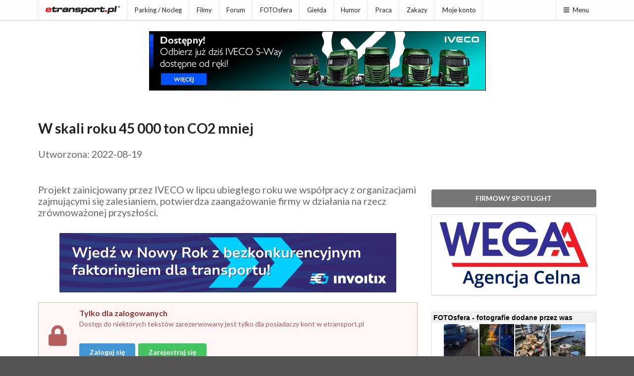

--- FILE ---
content_type: text/html; charset=ISO-8859-2
request_url: https://etransport.pl/wiadomosc,67819,w_skali_roku_45_000_ton_co2_mniej.html
body_size: 5528
content:
<!DOCTYPE html><html lang="pl"><head>
				<meta charset="iso-8859-2"><title>W skali roku 45 000 ton CO2 mniej</title>
					<meta name="author" content="Novemedia Ltd">
					<meta http-equiv="X-UA-Compatible" content="IE=edge,chrome=1" />
					<meta name="viewport" content="width=device-width, initial-scale=1">
					<meta property="fb:app_id" content="1534750470138975">
					<link rel="shortcut icon" href="i/favicon.png" type="image/x-icon" />
					<link rel="apple-touch-icon" sizes="120x120" href="/i/apple-touch-icon/etransport-120.png" />
					<meta property="og:url" content="https://etransport.pl/wiadomosc,67819,w_skali_roku_45_000_ton_co2_mniej.html"><meta property="og:title" content="WIADOMOŚĆ - W skali roku 45 000 ton CO2 mniej"><meta property="og:image" content="https://img.etransport.pl/foto,1,56893,1000.jpg"><meta property="og:description" content="Projekt zainicjowany przez IVECO w lipcu ubiegłego roku we współpracy z organizacjami zajmującymi się zalesianiem, potwierdza zaangażowanie firmy w działania na rzecz zrównoważonej przyszłości."><meta name="description" content="etransport.pl - to źródło wiedzy branży TSL i sposób na spędzenie czasu w miłym towarzystwie. Znajdziesz tu informacje prasowe, bieżące zakazy ruchu na drogach Europy, mapę dobrych parkingów na których warto odpocząć, forum dyskusyjne - najobszerniejsza kopalnia wiedzy o branży, a także największą bazę ofert pracy dla kierowców, spedytorów i przewoźników, a nawet ciekawe przepisy na potrawy które da radę przygotować na parkingu - kuchniakierowcy.pl. Poprzez konto w etransport.pl poznasz ciekawych ludzi, wymienisz fotografie i porozmawiasz na czacie, podzielisz się filmami, czy zabawnymi fotkami w dziale humoru. Zapraszamy!" /><meta name="keywords" content="etransport.pl, transport, spedycja, serwis prasowy, nowości, magazyn, biuletyn, rozporządzenie, informacje, aktualności, powiadomienia, ostrzeżenia" /><link rel="stylesheet" type="text/css" href="//share.etransport.pl/ui/2_4/semantic.min.css"><link rel="stylesheet" type="text/css" href="/css/custom.css?ref=2"><link rel="stylesheet" href="/css/wiadomosci.css?ver=6" type="text/css" /><script type="text/javascript" src="//share.etransport.pl/js/jquery.min.js"></script><script type="text/javascript" src="//share.etransport.pl/ui/2_4/semantic.min.js"></script><script type="text/javascript" src="/js/common.js"></script><script type="text/javascript"><!--
				if (top.frames.length!=0) top.location=self.document.location;
				// --></script>
				<script type="text/javascript" src="/js/forum.module.js"></script><script type="text/javascript" src="/js/jquery.timeago.js"></script>		<!-- Global site tag (gtag.js) - Google Analytics -->
			<script async src="https://www.googletagmanager.com/gtag/js?id=G-TZQDC28YH7"></script>
			<script>
			  window.dataLayer = window.dataLayer || [];
			  function gtag(){dataLayer.push(arguments);}
			  gtag('js', new Date());
			
			  gtag('config', 'G-TZQDC28YH7');
			</script>
		</head><body><a href="https://josephs.scot/" style="display:none">Josephs.Scot</a><a href="https://borowiak.scot/" style="display:none">Borowiak Properties Ltd</a><a href="https://tollhouse.properties/" style="display:none">Toll House Properties Ltd</a>		<!-- FB -->
		<div id="fb-root"></div>
		<script async defer crossorigin="anonymous" src="https://connect.facebook.net/pl_PL/sdk.js#xfbml=1&version=v10.0&appId=1534750470138975&autoLogAppEvents=1" nonce="OKH71wNd"></script>
		<div class="ui right sidebar menuSideBar ui segment push">
						<h3 class="ui header">Wyszukiwarka</h3>
						<form action="https://etransport.pl/szukaj" id="cse-search-box" class="ui form">
							<input type="hidden" name="cx" value="partner-pub-2373601018105055:1955196993" />
							<input type="hidden" name="cof" value="FORID:10" />
							<input type="hidden" name="ie" value="ISO-8859-2" />
							<div class="ui action fluid input">
								<input type="text" ame="q" placeholder="Szukaj ..." title="Tu wpisz wyszukiwany tekst">
								<button class="ui icon button">
									<i class="search icon"></i>
									<span style="display:none">Przycisk - Szukaj</span>
								</button>
							</div>
						</form>

						<h3 class="ui header">Menu</h3>
						<div class="ui secondary vertical small menu"><a class="item" href="aktualnosci">Aktualności</a><a class="item" href="http://blog.etransport.pl/">Blog</a><a class="item" href="paliwa">Ceny paliw</a><a class="item" href="drogi">Drogi</a><a class="item" href="dobry_parking">Parking / Nocleg</a><a class="item" href="filmy">Filmy</a><a class="item" href="firmowy_spotlight">Firmowy spotlight</a><a class="item" href="forum">Forum</a><a class="item" href="fotosfera">FOTOsfera</a><a class="item" href="gielda">Giełda</a><a class="item" href="humor">Humor</a><a class="item" href="kalendarium">Kalendarium</a><a class="item" href="http://www.kuchniakierowcy.pl">Kuchnia Kierowcy</a><a class="item" href="waluty">Kursy walut</a><a class="item" href="magazyn">Newsletter</a><a class="item" href="partnerzy">Partnerzy</a><a class="item" href="praca">Praca</a><a class="item" href="redakcja">Redakcja</a><a class="item" href="reklama.html">Reklama</a><a class="item" href="wiadomosci">Wiadomości</a><a class="item" href="http://trafficban.com/pl">trafficban.com</a><a class="item" href="zakaz_ruchu">Zakazy</a><a class="item" href="mojekonto">Moje konto</a><a class="item" href="prywatnosc">Prywatność</a></div></div><div class="pusher"><div class="ui grid"><div class="mobile only tablet only column"><div class="ui fixed inverted main menu"><a class="item" href="/">etransport.pl</a><div class="right menu">
										<a class="ui item menuSideBarBtn"><i class="content icon"></i>Menu</a>
									</div>
							</div>
								<div class="ui hidden divider"></div>
								</div></div><div class="ui grid"><div class="computer only column"><div class="ui top fixed small pointing menu"><div class="ui container"><div class="item">
								<a class="ui logo icon image" href="/">

									<img src="/i/etransport.png" class="ui small image" alt="Logotyp etransport.pl"/>
  								</a>
								</div><a class="item" href="dobry_parking">Parking / Nocleg</a><a class="item" href="filmy">Filmy</a><a class="item" href="forum">Forum</a><a class="item" href="fotosfera">FOTOsfera</a><a class="item" href="gielda">Giełda</a><a class="item" href="humor">Humor</a><a class="item" href="praca">Praca</a><a class="item" href="zakaz_ruchu">Zakazy</a><a class="item" href="mojekonto">Moje konto</a><div class="right menu">
										<a class="ui item menuSideBarBtn"><i class="content icon"></i>Menu</a>
									</div>
							</div></div></div></div><div class="ui hidden divider"></div><div><div><br/></div><div style="text-align:center"></div></div><div class="ui container coreContainer"><div id="mainContentBox"><div><div style="text-align:center"><iframe src="https://kmp201801.etransport.pl/run.3375" width="100%" height="150" marginwidth="0" marginheight="0" hspace="0" vspace="0" frameborder="0" scrolling="no"></iframe></div></div><h1 class="ui header" style="font-size:2em"><div class="content">W skali roku 45 000 ton CO2 mniej<div class="sub header" style="font-size:0.7em"><br/>Utworzona: 2022-08-19</div></div></h1><div class="ui hidden divider"></div><div class="ui stackable grid"><div class="eleven wide column"><div style="line-height: 1.6"><h1 class="ui header" style="font-size:2em"><div class="content"><div class="sub header" style="font-size:0.7em"><br/>Projekt zainicjowany przez IVECO w lipcu ubiegłego roku we współpracy z organizacjami zajmującymi się zalesianiem, potwierdza zaangażowanie firmy w działania na rzecz zrównoważonej przyszłości.</div></div></h1><div class="ui hidden divider"></div><div><div style="text-align:center"><iframe src="https://kmp201801.etransport.pl/run.3377" width="100%" height="120" marginwidth="0" marginheight="0" hspace="0" vspace="0" frameborder="0" scrolling="no"></iframe></div></div><div class="ui negative icon message">
					<i class="lock icon"></i>
  					<div class="content"><div class="header">Tylko dla zalogowanych</div><p>Dostęp do niektórych tekstów zarezerwowany jest tylko dla posiadaczy kont w etransport.pl</p><div class="ui hidden divider"></div>
					<p>
					<a class="ui blue button" href="autoryzacja?redirect=1">Zaloguj się</a>
					<a class="ui green button" href="konto.rejestracja.start.html">Zarejestruj się</a>
					</p></div></div><div class="forum_module" data-type="i" data-id="67819"></div></div></div><div class="five wide column"><div class="ui hidden divider"></div><a href="prezentacja_biznesowa,778,wega_agencja_celna.html" class="ui grey fluid button">FIRMOWY SPOTLIGHT</a><div class="ui center aligned segment"><a href="prezentacja_biznesowa,778,wega_agencja_celna.html"><img class="ui centered image" src="https://kmp201801.etransport.pl/wizytowka/ej_sc/2024-05-20-1/logotyp_wega.png" alt="Wega Agencja celna"/></a></div>		<div><br/></div>
		<iframe
		 src="https://etransport.pl/plugin.teraz_w_etransport_pl?szerokosc=350"
		 scrolling="no" frameborder="0"
		 style="border:solid 1px #DADADA; width:100%; height:40em"></iframe>
		<div><br/></div>
		
				<h3 class="ui dividing header">NAJNOWSZE WIADOMOŚCI</h3>
					<div class="ui fluid vertical secondary menu"><a class="item" href="wiadomosc,79202,hiszpania_nowe_ograniczenia_dla_ciezarowek_w_rejonie_barcelony_po_zamknieciu_ap_7.html">Hiszpania: nowe ograniczenia dla ciężarówek w rejonie Barcelony po zamknięciu AP-7</a><a class="item" href="wiadomosc,79199,czarny_lod_na_autostradach_utrudnienia_w_czechach_i_niemczech.html">Czarny lód na autostradach - utrudnienia w Czechach i Niemczech</a><a class="item" href="wiadomosc,79196,hiszpania_wprowadza_zakaz_ruchu_ciezarowek_z_powodu_opadow_sniegu.html">Hiszpania wprowadza zakaz ruchu ciężarówek z powodu opadów śniegu</a><a class="item" href="wiadomosc,79180,kontrola_kas_zakonczona_zatrzymaniem_poszukiwanego_kierowcy.html">Kontrola KAS zakończona zatrzymaniem poszukiwanego kierowcy</a><a class="item" href="wiadomosc,79179,kierowcy_moga_wymienic_karte_na_zgodna_z_tachografem_g2v2.html">Kierowcy mogą wymienić kartę na zgodną z tachografem G2V2</a><a class="item" href="wiadomosc,79172,moc_osobny_projekt_inne_kompetencje_niz_w_klasycznej_mechanice.html">MOC: osobny projekt, inne kompetencje niż w klasycznej mechanice</a><a class="item" href="wiadomosc,79171,kierowcy_traca_dni_w_korkach_polska_coraz_wyzej_w_globalnych_rankingach.html">Kierowcy tracą dni w korkach. Polska coraz wyżej w globalnych rankingach</a><a class="item" href="wiadomosc,79042,rynek_ciezarowek_uzywanych_przewoznicy_kupuja_inaczej_niz_3_lata_temu.html">Rynek ciężarówek używanych -przewoźnicy kupują inaczej niż 3 lata temu</a><a class="item" href="wiadomosc,78021,restrukturyzacja_a_ciaglosc_dzialania_w_firmach_tsl.html">Restrukturyzacja a ciągłość działania w firmach TSL</a><a class="item" href="wiadomosc,79150,brenner_austria_i_wlochy_wprowadzaja_skoordynowane_zakazy_dla_ciezarowek.html">Brenner: Austria i Włochy wprowadzają skoordynowane zakazy dla ciężarówek</a></div>
				<h3 class="ui dividing header">NASZE WYWIADY, OPINIE i RELACJE</h3>
					<div class="ui fluid vertical secondary menu"><a class="item" href="wiadomosc,79172,moc_osobny_projekt_inne_kompetencje_niz_w_klasycznej_mechanice.html">MOC: osobny projekt, inne kompetencje niż w klasycznej mechanice</a><a class="item" href="wiadomosc,78817,163_wiecej_frachtow_w_kraju_co_pokazal_rynek_w_2025_roku.html">163% więcej frachtów w kraju. Co pokazał rynek w 2025 roku</a><a class="item" href="wiadomosc,78969,prezydencja_cypru_a_sprawy_przewoznikow_co_ma_piernik_do_wiatraka.html">Prezydencja Cypru a sprawy przewoźników - co ma piernik do wiatraka?</a><a class="item" href="wiadomosc,78912,rap_rapem_ale_to_ciezarowka_daje_spokoj.html">Rap rapem, ale to ciężarówka daje spokój</a><a class="item" href="wiadomosc,78960,wzrost_kosztow_pracy_powoduje_ze_firmy_przechodza_na_ciemna_strone_mocy.html">Wzrost kosztów pracy powoduje, że firmy przechodzą na 'ciemną stronę mocy'</a><a class="item" href="wiadomosc,78921,transport_2025_oczami_bieglego_sprawy_kierowcow_w_sadach.html">Transport 2025 oczami biegłego: sprawy kierowców w sądach</a><a class="item" href="wiadomosc,78593,w_trasie_w_studiu_w_zyciu_zawsze_po_swojemu.html">W trasie, w studiu, w życiu- zawsze po swojemu</a><a class="item" href="wiadomosc,78613,dla_kierowcow_ktorzy_maja_swoj_wlasny_gps.html">Dla kierowców, którzy mają swój własny GPS</a><a class="item" href="wiadomosc,78585,europa_zaczyna_kwestionowac_dotychczasowy_system_zakazow_ruchu_ciezarowek.html">Europa zaczyna kwestionować dotychczasowy system zakazów ruchu ciężarówek</a><a class="item" href="wiadomosc,78424,koniec_8222_uzyczania_8221_certyfikatow_co_zmieni_projekt_ud18_i_kogo_najbardziej_dotknie.html">Koniec &#8222;użyczania&#8221; certyfikatów. Co zmieni projekt UD18 i kogo najbardziej dotknie?</a><a class="item" href="wiadomosc,78400,certyfikat_kompetencji_zawodowych_jak_zdac_i_co_naprawde_daje.html">Certyfikat kompetencji zawodowych - jak zdać i co naprawdę daje</a><a class="item" href="wiadomosc,78397,ulamek_procenta_ciezkich_elektrykow_w_europejskich_flotach.html">Ułamek procenta ciężkich elektryków w europejskich flotach</a><a class="item" href="wiadomosc,78148,k_max_gen_3_opona_ktora_ma_dac_przewoznikom_realne_oszczednosci.html">K-MAX Gen 3 - opona, która ma dać przewoźnikom realne oszczędności</a><a class="item" href="wiadomosc,77756,samodyscyplina_i_samodoskonalenie_to_cechuje_najlepszych_kierowcow.html">Samodyscyplina i samodoskonalenie - to cechuje najlepszych kierowców</a><a class="item" href="wiadomosc,77833,solutrans_2025_z_rozmachem_o_innowacjach_i_transformacji_transportu.html">SOLUTRANS 2025: z rozmachem o innowacjach i transformacji transportu</a></div></div></div>		<a href="https://www.pexels.com/photo/hand-touching-glass-3944752/" style="display:none">Photo by Josh Hild from Pexels</a>
		<div id="pozwolNaReklame" class="ui tiny modal">
			<i class="close icon"></i>
			<div class="header">
			Ogromna prośba...
			</div>
			<div class="image content">
				<div class="ui image">
					<img src="/i/hand.jpg">
				</div>
				<div class="description">
					<div class="ui header"></div>
					<p>Reklama to nasze <b>JEDYNE</b> źródło dochodu.<br/><br/>
						Reklam nie jest wiele, nie wyskakują, nie zasłaniają żadnych treści, ale umożliwiają utrzymanie redakcji.</p>
					<p><b>Proszę pomóż, dodaj etransport.pl do wyjątków Twojej aplikacji.</b></p>
				</div>
			</div>
		</div>
		<script src="/dfp.js" type="text/javascript"></script>
		<script type="text/javascript">
		if(!document.getElementById('OVTDmxdsrcqn')){
			$('#pozwolNaReklame').modal('show');
		}
		</script>
		</div></div>		<div class="ui hidden divider"></div>
		<div class="ui vertical footer segment">
			<div class="ui divider"></div>
			<div class="ui left aligned container">
				<div class="ui basic segment">
    			<div class="ui stackable equal width grid">
						<div class="column">
								<a class="item" href="http://novemedia.co.uk">
									<img src="//img.etransport.pl/img.shared/novemedia_logo_dull.png" alt="Novemedia Ltd" />
								</a>
								<div class="ui divider"></div>
								<small><i class="copyright icon"></i> 2026 Novemedia Ltd, all rights reserved. etransport.pl logotype is registered trademark of Novemedia Ltd</small>
							</div>
						<div class="column">
							<div class="ui vertical secondary mini menu">
								<a class="item" href="aktualnosci">Aktualności</a><a class="item" href="partnerzy">Partnerzy</a><a class="item" href="redakcja">Redakcja</a><a class="item" href="reklama.html">Reklama</a><a class="item" href="prywatnosc">Prywatność</a>								</div>
							</div>
						<div class="column">
														</div>
				</div>
			</div></div>
			<div class="ui hidden divider"></div>
		</div>
		</body></html>

--- FILE ---
content_type: text/html; charset=ISO-8859-2
request_url: https://etransport.pl/plugin.teraz_w_etransport_pl?szerokosc=350
body_size: 1313
content:
<!DOCTYPE html PUBLIC "-//W3C//DTD XHTML 1.0 Strict//EN"
"http://www.w3.org/TR/xhtml1/DTD/xhtml1-strict.dtd">
<html xmlns="http://www.w3.org/1999/xhtml" xml:lang="pl" lang="pl">
<head>
	<title>Teraz w etransport.pl</title>
	<meta http-equiv="Content-type" content="text/html; charset=iso-8859-2" />
	<meta name="copyright" content="Novemedia Ltd" />
	<script type="text/javascript" src="https://share.etransport.pl/js/jquery.min.js"></script>
	<script type="text/javascript" src="https:////share.etransport.pl/js/jquery.timeago.js"></script>
	<style type="text/css">
		* {font-family: Arial,sans-serif;font-size:11px;border:0;margin:0;padding:0}
		body		{background-color:#FFFFFF}
		div 		{width:100%}
		h1			{font-size:14px;background-color: #F1F1F1;padding:3px}
		h1 b.brand	{font-size:14px;color:#FF0000}
		ul			{list-style:none}
		li			{padding:5px 3px;border-bottom:dotted 1px #707070;background-color:#eceef5}
		li.dnone	{display:none}
		p			{margin-left:300px}
		a			{color:#16387C;text-decoration:none}
		a:hover		{text-decoration:underline}
		abbr		{color:#808080;font-size:10px}
		a img		{border:solid 1px #A0A0A0}
		.ftsf_img 	{object-fit: cover; width:70px; height:70px;border:solid 1px #fff}
		.ftsf_img:hover {border-color: #000}
		</style>
</head>
<body>
	<script type="text/javascript">
	var ID		= 0;
	var lastID	= 0;
	var pID		= '';
	function newsload () {
		$.ajax({
			  url: 'plugin.teraz_w_etransport_pl.xml?id='+lastID,
			  type: "GET",
			  success: function(theXML) {
			    $('news',theXML).each(function(i){			    	if ($(this).find("id").text()) ID = parseInt($(this).find("id").text());			    	if (ID > lastID) lastID = ID;			    	pID = $(this).find("pid").text();			    	$('#'+pID).remove();
				    				    var build =
					    '<'+'li class="dnone" id="'+pID+'">'
				    	+'<'+'p>'+$(this).find("tx").text()+'<'+'/p>'
				    	+'<'+'abbr class="timeago" title="'+$(this).find("tm").text()+'"><'+'/abbr>'
				    	+'<'+'/li>';			    	$('#news_list').prepend(build);
			    });
			    jQuery("abbr.timeago").timeago();
			    $('.dnone').slideDown(500).css("background-color","#FFFFFF").removeClass('dnone');
			    $('#news_list p').animate({marginLeft:0}, 500);
			  }
			});

		setTimeout(newsload, (50*1000));
	}
	$().ready(function(){
		newsload();
	});
	</script>
	<div><h1>FOTOsfera - fotografie dodane przez was</h1>
	<div style="padding:1px;text-align:center">
	<a href="fotosfera.foto.only.5408.wchodze_z_pluginu" target="_blank"><img src="https://img.etransport.pl/foto,7,5408,150.jpg" class="ftsf_img"></a><a href="fotosfera.foto.only.5407.wchodze_z_pluginu" target="_blank"><img src="https://img.etransport.pl/foto,7,5407,150.jpg" class="ftsf_img"></a><a href="fotosfera.foto.only.5405.wchodze_z_pluginu" target="_blank"><img src="https://img.etransport.pl/foto,7,5405,150.jpg" class="ftsf_img"></a><a href="fotosfera.foto.only.5404.wchodze_z_pluginu" target="_blank"><img src="https://img.etransport.pl/foto,7,5404,150.jpg" class="ftsf_img"></a><a href="fotosfera.foto.only.5403.wchodze_z_pluginu" target="_blank"><img src="https://img.etransport.pl/foto,7,5403,150.jpg" class="ftsf_img"></a><a href="fotosfera.foto.only.5402.wchodze_z_pluginu" target="_blank"><img src="https://img.etransport.pl/foto,7,5402,150.jpg" class="ftsf_img"></a><a href="fotosfera.foto.only.5398.wchodze_z_pluginu" target="_blank"><img src="https://img.etransport.pl/foto,7,5398,150.jpg" class="ftsf_img"></a><a href="fotosfera.foto.only.5397.wchodze_z_pluginu" target="_blank"><img src="https://img.etransport.pl/foto,7,5397,150.jpg" class="ftsf_img"></a>	</div></div><br/>
	<div><h1>Co słychać w <b class="brand">e</b>transport<b class="brand">.</b>pl</h1><ul id="news_list"></ul></div>
</body>

--- FILE ---
content_type: text/html; charset=iso-8859-2
request_url: https://etransport.pl/get.forum.module.i.67819.html
body_size: 367
content:
<div class="ui hidden divider"></div>
			<h3 class="ui dividing header">Komentarze</h3><table class="ui small striped table"><tbody><tr class="top aligned"><td class="collapsing"><a class="ui mini labeled icon basic button"
					href="konto.profil.e2a3bec96ca4d29ed044645e2b1a7689.html">
					<i class="blue user icon"></i>dorfetur
				</a><br/><small class="timeago" title="2022-08-21T11:23:06+02:00"></small></td><td>i gaz po 14 pln netto. haha. putin pociera ręcę</td></tr></tbody></table><a  class="ui blue basic button" href="forum268046.html">Zobacz cały wątek</a><script type="text/javascript">
	$().ready(function(){
		jQuery(".timeago").timeago();
	});
</script>

--- FILE ---
content_type: text/css
request_url: https://etransport.pl/css/wiadomosci.css?ver=6
body_size: 117
content:
body {
	-webkit-user-select: none;
	-khtml-user-select: none;
	-moz-user-select: -moz-none;
	-ms-user-select: none;
	-o-user-select: none;
	user-select: none;
}

.newsfulltext {font-size:1.2em}

--- FILE ---
content_type: text/xml; charset=ISO-8859-2
request_url: https://etransport.pl/plugin.teraz_w_etransport_pl.xml?id=0
body_size: 834
content:
<?xml version="1.0" encoding="iso-8859-2" ?>
<etransport>
		<news><tx><![CDATA[<b>Forum</b>: Dyskusja w wątku - <a href="http://etransport.pl/forum288521.0.html" target="_blank">Ukraińscy przewoźnicy wchodzą szerzej do Europy. Co to zmienia na rynku transportowym</a>]]></tx><tm>2026-01-23T15:38:39+01:00</tm><id>3022666</id><pid>rum_odp_288521</pid></news>
		<news><tx><![CDATA[<b>Forum</b>: Dyskusja w wątku - <a href="http://etransport.pl/forum288521.0.html" target="_blank">Ukraińscy przewoźnicy wchodzą szerzej do Europy. Co to zmienia na rynku transportowym</a>]]></tx><tm>2026-01-23T15:39:24+01:00</tm><id>3022667</id><pid>rum_odp_288521</pid></news>
		<news><tx><![CDATA[<b>Forum</b>: Dyskusja w wątku - <a href="http://etransport.pl/forum288521.0.html" target="_blank">Ukraińscy przewoźnicy wchodzą szerzej do Europy. Co to zmienia na rynku transportowym</a>]]></tx><tm>2026-01-23T15:42:34+01:00</tm><id>3022668</id><pid>rum_odp_288521</pid></news>
		<news><tx><![CDATA[<a href="http://etransport.pl/praca.kierowca.431972.html" target="_blank"><b>Praca</b>: Nowa oferta w dziale pracy kierowców</a>]]></tx><tm>2026-01-23T15:46:55+01:00</tm><id>3022669</id><pid>aca_kierowca_431972</pid></news>
		<news><tx><![CDATA[<a href="http://etransport.pl/praca.kierowca.431971.html" target="_blank"><b>Praca</b>: Nowa oferta w dziale pracy kierowców</a>]]></tx><tm>2026-01-23T15:46:57+01:00</tm><id>3022670</id><pid>aca_kierowca_431971</pid></news>
		<news><tx><![CDATA[<a href="http://etransport.pl/praca.kierowca.431970.html" target="_blank"><b>Praca</b>: Nowa oferta w dziale pracy kierowców</a>]]></tx><tm>2026-01-23T15:46:58+01:00</tm><id>3022671</id><pid>aca_kierowca_431970</pid></news>
		<news><tx><![CDATA[<a href="http://etransport.pl/praca.kierowca.431969.html" target="_blank"><b>Praca</b>: Nowa oferta w dziale pracy kierowców</a>]]></tx><tm>2026-01-23T15:47:00+01:00</tm><id>3022672</id><pid>aca_kierowca_431969</pid></news>
		<news><tx><![CDATA[<b>Forum</b>: Dyskusja w wątku - <a href="http://etransport.pl/forum288521.0.html" target="_blank">Ukraińscy przewoźnicy wchodzą szerzej do Europy. Co to zmienia na rynku transportowym</a>]]></tx><tm>2026-01-23T15:55:40+01:00</tm><id>3022673</id><pid>rum_odp_288521</pid></news>
		<news><tx><![CDATA[<b>Forum</b>: Dyskusja w wątku - <a href="http://etransport.pl/forum288521.0.html" target="_blank">Ukraińscy przewoźnicy wchodzą szerzej do Europy. Co to zmienia na rynku transportowym</a>]]></tx><tm>2026-01-23T16:05:10+01:00</tm><id>3022674</id><pid>rum_odp_288521</pid></news>
		<news><tx><![CDATA[<a href="http://etransport.pl/praca.kierowca.431973.html" target="_blank"><b>Praca</b>: Nowa oferta w dziale pracy kierowców</a>]]></tx><tm>2026-01-23T16:10:08+01:00</tm><id>3022675</id><pid>aca_kierowca_431973</pid></news>
		<news><tx><![CDATA[<b>Forum</b>: Dyskusja w wątku - <a href="http://etransport.pl/forum274611.0.html" target="_blank">Między nami Dziadami...  Wybitnym intelektualistom i kierowcom dziękujemy z góry, prosimy nie koment</a>]]></tx><tm>2026-01-23T16:22:15+01:00</tm><id>3022676</id><pid>rum_odp_274611</pid></news>
		<news><tx><![CDATA[<a href="http://etransport.pl/praca.kierowca.431974.html" target="_blank"><b>Praca</b>: Nowa oferta w dziale pracy kierowców</a>]]></tx><tm>2026-01-23T16:35:23+01:00</tm><id>3022677</id><pid>aca_kierowca_431974</pid></news>
		<news><tx><![CDATA[<b>Forum</b>: Dyskusja w wątku - <a href="http://etransport.pl/forum288584.0.html" target="_blank">Holandia blokuje firmę transportową i jej podwykonawców za naruszenia prawa pracy</a>]]></tx><tm>2026-01-23T16:37:59+01:00</tm><id>3022678</id><pid>rum_odp_288584</pid></news>
		<news><tx><![CDATA[<b>Forum</b>: Dyskusja w wątku - <a href="http://etransport.pl/forum288594.0.html" target="_blank">Kierowcy mogą wymienić kartę na zgodną z tachografem G2V2</a>]]></tx><tm>2026-01-23T16:59:29+01:00</tm><id>3022679</id><pid>rum_odp_288594</pid></news>
		<news><tx><![CDATA[<b>Forum</b>: Dyskusja w wątku - <a href="http://etransport.pl/forum274611.0.html" target="_blank">Między nami Dziadami...  Wybitnym intelektualistom i kierowcom dziękujemy z góry, prosimy nie koment</a>]]></tx><tm>2026-01-23T17:16:32+01:00</tm><id>3022680</id><pid>rum_odp_274611</pid></news>
		<news><tx><![CDATA[<b>Forum</b>: Dyskusja w wątku - <a href="http://etransport.pl/forum274611.0.html" target="_blank">Między nami Dziadami...  Wybitnym intelektualistom i kierowcom dziękujemy z góry, prosimy nie koment</a>]]></tx><tm>2026-01-23T17:19:01+01:00</tm><id>3022681</id><pid>rum_odp_274611</pid></news>
		<news><tx><![CDATA[<b>Forum</b>: Dyskusja w wątku - <a href="http://etransport.pl/forum274611.0.html" target="_blank">Między nami Dziadami...  Wybitnym intelektualistom i kierowcom dziękujemy z góry, prosimy nie koment</a>]]></tx><tm>2026-01-23T17:22:05+01:00</tm><id>3022682</id><pid>rum_odp_274611</pid></news>
		<news><tx><![CDATA[<b>Forum</b>: Dyskusja w wątku - <a href="http://etransport.pl/forum288555.0.html" target="_blank">Lód na naczepie może zabić. Surowe kary dla kierowców ciężarówek</a>]]></tx><tm>2026-01-23T17:29:43+01:00</tm><id>3022683</id><pid>rum_odp_288555</pid></news>
		<news><tx><![CDATA[<a href="http://etransport.pl/praca.kierowca.431975.html" target="_blank"><b>Praca</b>: Nowa oferta w dziale pracy kierowców</a>]]></tx><tm>2026-01-23T17:42:56+01:00</tm><id>3022684</id><pid>aca_kierowca_431975</pid></news>
		<news><tx><![CDATA[<b>Forum</b>: Dyskusja w wątku - <a href="http://etransport.pl/forum288582.0.html" target="_blank">Dwa zestawy nie pojechały dalej bez przeładunku</a>]]></tx><tm>2026-01-23T17:44:47+01:00</tm><id>3022685</id><pid>rum_odp_288582</pid></news>
</etransport>